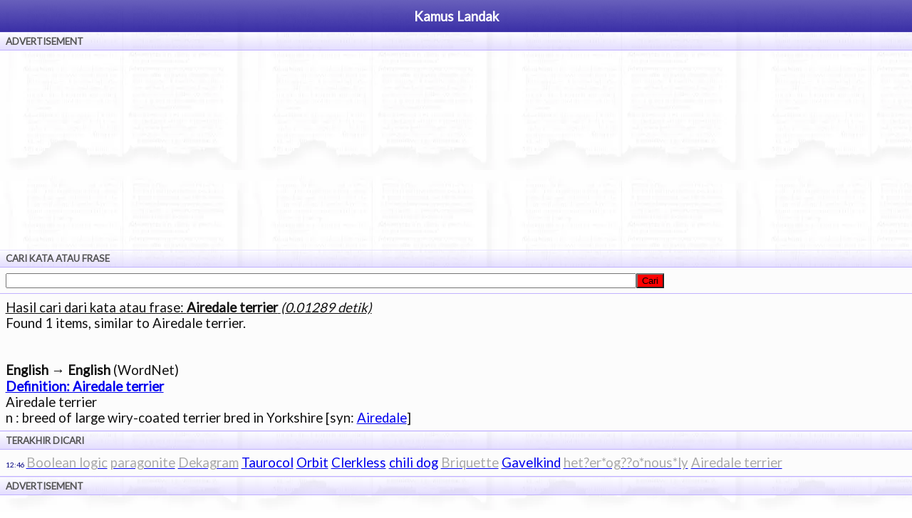

--- FILE ---
content_type: text/html; charset=utf-8
request_url: http://kamus.landak.com/touch?emang=Airedale+terrier
body_size: 2767
content:
<html>
<head>
<title>Airedale terrier - Kamus Online (touch version)</title>
<meta name="viewport" content="width=device-width, user-scalable=no, minimum-scale=1.0, maximum-scale=1.0"/>
<meta name="format-detection" content="telephone=no"/>
<meta http-equiv="Content-Type" content="text/html; charset=utf-8">
<META NAME="DESCRIPTION" CONTENT="Airedale terrier n : breed of large wiry-coated terrier bred in Yorkshire [syn: {Airedale}]">
<link href='http://fonts.googleapis.com/css?family=Lato' rel='stylesheet' type='text/css'>
<style type="text/css">body{margin:0;padding:0;background:url(http://kamus.landak.com/xdictionary.jpg.pagespeed.ic.SivMCVWXnb.webp);font-family:'Lato',sans-serif}.judul{padding:2mm;background-image:url(/xgrad1.png.pagespeed.ic.Muq8IGYxF9.webp);background-repeat:repeat-x;font-size:14pt;color:#fff;font-weight:bold;line-height:8mm;text-align:center}.grup{padding:1mm 2mm 1mm 2mm;font-size:10pt;font-weight:bold;background-image:url(/xgrad2.png.pagespeed.ic.TlWgLBMwjZ.webp);background-repeat:repeat-x;color:#555;border-top:#e7e2ff solid 1px;border-bottom:#c1b2ff solid 1px}.event{padding:2mm;font-size:16pt;font-weight:bold;line-height:10mm}.txt{padding:2mm;font-size:12pt}.rownya{font-size:14pt;color:#111;background-color:#fcfcfc;padding:2mm;border-bottom:#c1b2ff solid 1px}.rowbuton{color:#222;background-color:#f9f9f9;padding:2mm;border-bottom:#c1b2ff solid 1px;font-size:12pt;line-height:7mm}.rowbuton a{color:#222;text-decoration:none}.arow{padding-top:2mm;line-height:7mm}.mjam{color:navy;font-size:x-small}.mbot{color:#aaa}.uline{text-decoration:underline}.cotd{background-color:red}.terjemah{text-align:justify;font-size:14pt;white-space:pre-wrap}</style>
<script async src="//pagead2.googlesyndication.com/pagead/js/adsbygoogle.js"></script>
<script>(adsbygoogle=window.adsbygoogle||[]).push({google_ad_client:"ca-pub-3661347804057377",enable_page_level_ads:true});</script>
</head>
<body onload='siapsiap();'>
<script type="text/javascript">var _gaq=_gaq||[];_gaq.push(['_setAccount','UA-1885951-1']);_gaq.push(['_trackPageview']);(function(){var ga=document.createElement('script');ga.type='text/javascript';ga.async=true;ga.src=('https:'==document.location.protocol?'https://ssl':'http://www')+'.google-analytics.com/ga.js';var s=document.getElementsByTagName('script')[0];s.parentNode.insertBefore(ga,s);})();</script>
<div class='judul'>Kamus Landak</div>
<div class='grup'>ADVERTISEMENT</div>
<!-- div class='rownya' -->
<a name="aaaa">
<center>
<script async src="//pagead2.googlesyndication.com/pagead/js/adsbygoogle.js"></script>
<!-- touch maknyus -->
<ins class="adsbygoogle" style="display:block" data-ad-client="ca-pub-3661347804057377" data-ad-slot="6955637557" data-ad-format="auto"></ins>
<script>(adsbygoogle=window.adsbygoogle||[]).push({});</script>
</center>
<!-- /div -->
<div class='grup'>CARI KATA ATAU FRASE</div>
<div class='rownya'>
<form autocomplete="off" name='fm1' style='padding:0px; margin:0px' action="/touch">
<!-- span class="cotd">▇</span -->
<input id="emang" type="text" name="emang" maxlength="60" style="width: 70%" autocomplete="off" autocorrect="off" onkeyup="miyipto(this)"/><input type="submit" value="Cari" class='cotd'/>
<!--img src='/Rotates_Green_tcm183-3231.png' width=32 valign=top-->
</form>
</div>
<div id='suges' class='rownya' style='display: none'>
<small>Suggested words:</small>
<div id='sugesw'></div>
</div>
<script type="text/javascript">function siapsiap(){}var request2=window.XMLHttpRequest?new XMLHttpRequest():new ActiveXObject("MSXML2.XMLHTTP.3.0");function ajax2(url,vars,callbackFunction,request2){request2.abort()
request2.open("GET",url+"?"+vars,true);request2.onreadystatechange=function(){if(request2.readyState==4&&request2.status==200){if(request2.responseText){callbackFunction(request2.responseText);}}};request2.send("");}toID=false
function miyipto(input){if(toID)window.clearTimeout(toID);toID=window.setTimeout(miyip,1000,input);if(suges.style.display!='block')window.location.href="#aaaa"
suges.style.display='block'
document.fm1.emang.focus()}function miyip(input){if(input.value.length<2)return
ajax2("/miyip.php","emang="+escape(input.value),ketemu,request2)}function ketemu(ret){if(typeof(sugesw)=="undefined")return
if(!ret)return
if(ret.length<=0)return
ret=eval("{"+ret+"}")
sugesw.innerHTML=""
for(a=0;a<ret.length;a++){s="<a href=\"/touch?emang="+escape(ret[a])+"\" class=''>"
s+=ret[a]
s+="</a>"
sugesw.innerHTML+=s
sugesw.innerHTML+="<br/>"}}</script>
<div class='rownya'>
<div class='uline'>Hasil cari dari kata atau frase: <b>Airedale terrier</b> <i>(0.01289 detik)</i></div><div class='terjemah'>Found 1 items, similar to Airedale terrier.
<br>
<b>English &rarr; English</b> (WordNet)
<a href='http://kamus.landak.com/touch?emang=Airedale terrier'><b>Definition: Airedale terrier</b></a>
Airedale terrier
n : breed of large wiry-coated terrier bred in Yorkshire [syn: <a href='http://kamus.landak.com/touch?emang=Airedale'>Airedale</a>]
</div></div>
<div class='grup'>TERAKHIR DICARI</div>
<div class='rownya' -->
<span class='mjam'>12:46 </span><a href='http://kamus.landak.com/touch?emang=Boolean+logic'><span class='mbot'>Boolean logic</span></a> <a href='http://kamus.landak.com/touch?emang=paragonite'><span class='mbot'>paragonite</span></a> <a href='http://kamus.landak.com/touch?emang=Dekagram'><span class='mbot'>Dekagram</span></a> <a href='http://kamus.landak.com/touch?emang=Taurocol'>Taurocol</a> <a href='http://kamus.landak.com/touch?emang=Orbit'>Orbit</a> <a href='http://kamus.landak.com/touch?emang=Clerkless'>Clerkless</a> <a href='http://kamus.landak.com/touch?emang=chili+dog'>chili dog</a> <a href='http://kamus.landak.com/touch?emang=Briquette'><span class='mbot'>Briquette</span></a> <a href='http://kamus.landak.com/touch?emang=Gavelkind'>Gavelkind</a> <a href='http://kamus.landak.com/touch?emang=het%3Fer%2Aog%3F%3Fo%2Anous%2Aly'><span class='mbot'>het?er*og??o*nous*ly</span></a> <a href='http://kamus.landak.com/touch?emang=Airedale+terrier'><span class='mbot'>Airedale terrier</span></a> </div>
<div class='grup'>ADVERTISEMENT</div>
<center>
<script async src="//pagead2.googlesyndication.com/pagead/js/adsbygoogle.js"></script>
<!-- touch_maknyus_bawah -->
<ins class="adsbygoogle" style="display:block" data-ad-client="ca-pub-3661347804057377" data-ad-slot="7108303958" data-ad-format="auto"></ins>
<script>(adsbygoogle=window.adsbygoogle||[]).push({});</script>
</center>
<div class='rowbuton'>
<a href="/nomob">Desktop version</a>
<img class="arow" src="[data-uri]" align="right"></img>
</div>
<!--div class='rowbuton'>
<a href="/mob">Mobile version</a>
<img class="arow" src="/arrow_blue.png"
	align="right"></img>
</div-->
<div class='rowbuton'>
<a href="/touch">Refresh</a>
<img class="arow" src="[data-uri]" align="right"></img>
</div>
</body>
</html>


--- FILE ---
content_type: text/html; charset=utf-8
request_url: https://www.google.com/recaptcha/api2/aframe
body_size: 264
content:
<!DOCTYPE HTML><html><head><meta http-equiv="content-type" content="text/html; charset=UTF-8"></head><body><script nonce="jgo0xmubxEBQS1Iyb0rctw">/** Anti-fraud and anti-abuse applications only. See google.com/recaptcha */ try{var clients={'sodar':'https://pagead2.googlesyndication.com/pagead/sodar?'};window.addEventListener("message",function(a){try{if(a.source===window.parent){var b=JSON.parse(a.data);var c=clients[b['id']];if(c){var d=document.createElement('img');d.src=c+b['params']+'&rc='+(localStorage.getItem("rc::a")?sessionStorage.getItem("rc::b"):"");window.document.body.appendChild(d);sessionStorage.setItem("rc::e",parseInt(sessionStorage.getItem("rc::e")||0)+1);localStorage.setItem("rc::h",'1769319978981');}}}catch(b){}});window.parent.postMessage("_grecaptcha_ready", "*");}catch(b){}</script></body></html>